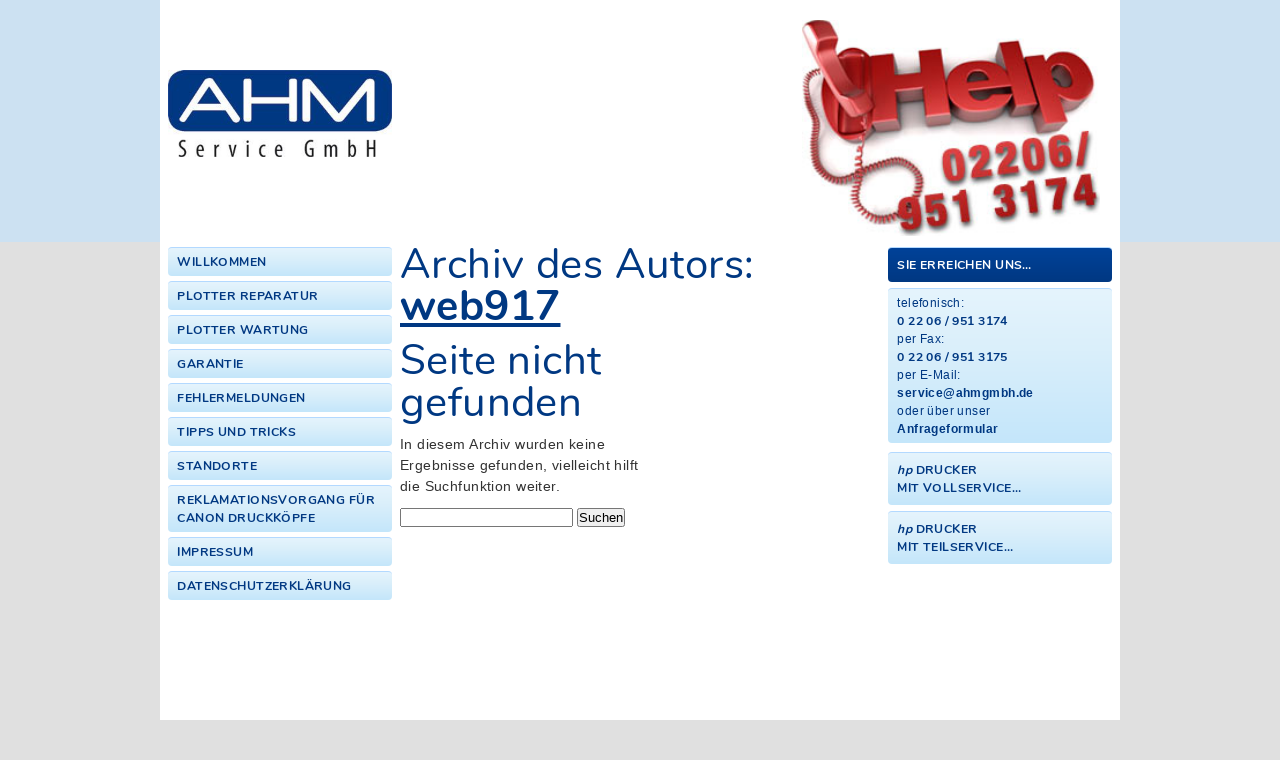

--- FILE ---
content_type: text/html; charset=UTF-8
request_url: https://www.ahmgmbh.de/author/web917/
body_size: 6011
content:
<!DOCTYPE html>
<html lang="de">
<head>
	<meta charset="UTF-8" />

	<meta name        = "keywords"
	      content     = "AHM, Großformatdrucker, Druckerreparatur, Druckerwartung, hp Designjet,
	                     Canon iPF Großformatdrucker, Encad CAD Plotter" />

	<meta name        = "viewport"
	      content     = "width=device-width, initial-scale=1" />

<meta http-equiv  = "X-UA-Compatible"
      content     = "IE=edge,chrome=1" />

<meta property    = "og:image"
				content     = "https://www.ahmgmbh.de/wp/wp-content/themes/ahm/screenshot.png" />


<title>  web917</title>
<link rel="stylesheet" type="text/css" media="all" href="https://www.ahmgmbh.de/wp/wp-content/themes/ahm/style.css" />
<meta name='robots' content='max-image-preview:large' />
<link rel="alternate" type="application/rss+xml" title="AHM Service GmbH &raquo; Feed für Beiträge von web917" href="https://www.ahmgmbh.de/author/web917/feed/" />
<style id='wp-img-auto-sizes-contain-inline-css' type='text/css'>
img:is([sizes=auto i],[sizes^="auto," i]){contain-intrinsic-size:3000px 1500px}
/*# sourceURL=wp-img-auto-sizes-contain-inline-css */
</style>
<style id='wp-block-library-inline-css' type='text/css'>
:root{--wp-block-synced-color:#7a00df;--wp-block-synced-color--rgb:122,0,223;--wp-bound-block-color:var(--wp-block-synced-color);--wp-editor-canvas-background:#ddd;--wp-admin-theme-color:#007cba;--wp-admin-theme-color--rgb:0,124,186;--wp-admin-theme-color-darker-10:#006ba1;--wp-admin-theme-color-darker-10--rgb:0,107,160.5;--wp-admin-theme-color-darker-20:#005a87;--wp-admin-theme-color-darker-20--rgb:0,90,135;--wp-admin-border-width-focus:2px}@media (min-resolution:192dpi){:root{--wp-admin-border-width-focus:1.5px}}.wp-element-button{cursor:pointer}:root .has-very-light-gray-background-color{background-color:#eee}:root .has-very-dark-gray-background-color{background-color:#313131}:root .has-very-light-gray-color{color:#eee}:root .has-very-dark-gray-color{color:#313131}:root .has-vivid-green-cyan-to-vivid-cyan-blue-gradient-background{background:linear-gradient(135deg,#00d084,#0693e3)}:root .has-purple-crush-gradient-background{background:linear-gradient(135deg,#34e2e4,#4721fb 50%,#ab1dfe)}:root .has-hazy-dawn-gradient-background{background:linear-gradient(135deg,#faaca8,#dad0ec)}:root .has-subdued-olive-gradient-background{background:linear-gradient(135deg,#fafae1,#67a671)}:root .has-atomic-cream-gradient-background{background:linear-gradient(135deg,#fdd79a,#004a59)}:root .has-nightshade-gradient-background{background:linear-gradient(135deg,#330968,#31cdcf)}:root .has-midnight-gradient-background{background:linear-gradient(135deg,#020381,#2874fc)}:root{--wp--preset--font-size--normal:16px;--wp--preset--font-size--huge:42px}.has-regular-font-size{font-size:1em}.has-larger-font-size{font-size:2.625em}.has-normal-font-size{font-size:var(--wp--preset--font-size--normal)}.has-huge-font-size{font-size:var(--wp--preset--font-size--huge)}.has-text-align-center{text-align:center}.has-text-align-left{text-align:left}.has-text-align-right{text-align:right}.has-fit-text{white-space:nowrap!important}#end-resizable-editor-section{display:none}.aligncenter{clear:both}.items-justified-left{justify-content:flex-start}.items-justified-center{justify-content:center}.items-justified-right{justify-content:flex-end}.items-justified-space-between{justify-content:space-between}.screen-reader-text{border:0;clip-path:inset(50%);height:1px;margin:-1px;overflow:hidden;padding:0;position:absolute;width:1px;word-wrap:normal!important}.screen-reader-text:focus{background-color:#ddd;clip-path:none;color:#444;display:block;font-size:1em;height:auto;left:5px;line-height:normal;padding:15px 23px 14px;text-decoration:none;top:5px;width:auto;z-index:100000}html :where(.has-border-color){border-style:solid}html :where([style*=border-top-color]){border-top-style:solid}html :where([style*=border-right-color]){border-right-style:solid}html :where([style*=border-bottom-color]){border-bottom-style:solid}html :where([style*=border-left-color]){border-left-style:solid}html :where([style*=border-width]){border-style:solid}html :where([style*=border-top-width]){border-top-style:solid}html :where([style*=border-right-width]){border-right-style:solid}html :where([style*=border-bottom-width]){border-bottom-style:solid}html :where([style*=border-left-width]){border-left-style:solid}html :where(img[class*=wp-image-]){height:auto;max-width:100%}:where(figure){margin:0 0 1em}html :where(.is-position-sticky){--wp-admin--admin-bar--position-offset:var(--wp-admin--admin-bar--height,0px)}@media screen and (max-width:600px){html :where(.is-position-sticky){--wp-admin--admin-bar--position-offset:0px}}

/*# sourceURL=wp-block-library-inline-css */
</style><style id='global-styles-inline-css' type='text/css'>
:root{--wp--preset--aspect-ratio--square: 1;--wp--preset--aspect-ratio--4-3: 4/3;--wp--preset--aspect-ratio--3-4: 3/4;--wp--preset--aspect-ratio--3-2: 3/2;--wp--preset--aspect-ratio--2-3: 2/3;--wp--preset--aspect-ratio--16-9: 16/9;--wp--preset--aspect-ratio--9-16: 9/16;--wp--preset--color--black: #000000;--wp--preset--color--cyan-bluish-gray: #abb8c3;--wp--preset--color--white: #ffffff;--wp--preset--color--pale-pink: #f78da7;--wp--preset--color--vivid-red: #cf2e2e;--wp--preset--color--luminous-vivid-orange: #ff6900;--wp--preset--color--luminous-vivid-amber: #fcb900;--wp--preset--color--light-green-cyan: #7bdcb5;--wp--preset--color--vivid-green-cyan: #00d084;--wp--preset--color--pale-cyan-blue: #8ed1fc;--wp--preset--color--vivid-cyan-blue: #0693e3;--wp--preset--color--vivid-purple: #9b51e0;--wp--preset--gradient--vivid-cyan-blue-to-vivid-purple: linear-gradient(135deg,rgb(6,147,227) 0%,rgb(155,81,224) 100%);--wp--preset--gradient--light-green-cyan-to-vivid-green-cyan: linear-gradient(135deg,rgb(122,220,180) 0%,rgb(0,208,130) 100%);--wp--preset--gradient--luminous-vivid-amber-to-luminous-vivid-orange: linear-gradient(135deg,rgb(252,185,0) 0%,rgb(255,105,0) 100%);--wp--preset--gradient--luminous-vivid-orange-to-vivid-red: linear-gradient(135deg,rgb(255,105,0) 0%,rgb(207,46,46) 100%);--wp--preset--gradient--very-light-gray-to-cyan-bluish-gray: linear-gradient(135deg,rgb(238,238,238) 0%,rgb(169,184,195) 100%);--wp--preset--gradient--cool-to-warm-spectrum: linear-gradient(135deg,rgb(74,234,220) 0%,rgb(151,120,209) 20%,rgb(207,42,186) 40%,rgb(238,44,130) 60%,rgb(251,105,98) 80%,rgb(254,248,76) 100%);--wp--preset--gradient--blush-light-purple: linear-gradient(135deg,rgb(255,206,236) 0%,rgb(152,150,240) 100%);--wp--preset--gradient--blush-bordeaux: linear-gradient(135deg,rgb(254,205,165) 0%,rgb(254,45,45) 50%,rgb(107,0,62) 100%);--wp--preset--gradient--luminous-dusk: linear-gradient(135deg,rgb(255,203,112) 0%,rgb(199,81,192) 50%,rgb(65,88,208) 100%);--wp--preset--gradient--pale-ocean: linear-gradient(135deg,rgb(255,245,203) 0%,rgb(182,227,212) 50%,rgb(51,167,181) 100%);--wp--preset--gradient--electric-grass: linear-gradient(135deg,rgb(202,248,128) 0%,rgb(113,206,126) 100%);--wp--preset--gradient--midnight: linear-gradient(135deg,rgb(2,3,129) 0%,rgb(40,116,252) 100%);--wp--preset--font-size--small: 13px;--wp--preset--font-size--medium: 20px;--wp--preset--font-size--large: 36px;--wp--preset--font-size--x-large: 42px;--wp--preset--spacing--20: 0.44rem;--wp--preset--spacing--30: 0.67rem;--wp--preset--spacing--40: 1rem;--wp--preset--spacing--50: 1.5rem;--wp--preset--spacing--60: 2.25rem;--wp--preset--spacing--70: 3.38rem;--wp--preset--spacing--80: 5.06rem;--wp--preset--shadow--natural: 6px 6px 9px rgba(0, 0, 0, 0.2);--wp--preset--shadow--deep: 12px 12px 50px rgba(0, 0, 0, 0.4);--wp--preset--shadow--sharp: 6px 6px 0px rgba(0, 0, 0, 0.2);--wp--preset--shadow--outlined: 6px 6px 0px -3px rgb(255, 255, 255), 6px 6px rgb(0, 0, 0);--wp--preset--shadow--crisp: 6px 6px 0px rgb(0, 0, 0);}:where(.is-layout-flex){gap: 0.5em;}:where(.is-layout-grid){gap: 0.5em;}body .is-layout-flex{display: flex;}.is-layout-flex{flex-wrap: wrap;align-items: center;}.is-layout-flex > :is(*, div){margin: 0;}body .is-layout-grid{display: grid;}.is-layout-grid > :is(*, div){margin: 0;}:where(.wp-block-columns.is-layout-flex){gap: 2em;}:where(.wp-block-columns.is-layout-grid){gap: 2em;}:where(.wp-block-post-template.is-layout-flex){gap: 1.25em;}:where(.wp-block-post-template.is-layout-grid){gap: 1.25em;}.has-black-color{color: var(--wp--preset--color--black) !important;}.has-cyan-bluish-gray-color{color: var(--wp--preset--color--cyan-bluish-gray) !important;}.has-white-color{color: var(--wp--preset--color--white) !important;}.has-pale-pink-color{color: var(--wp--preset--color--pale-pink) !important;}.has-vivid-red-color{color: var(--wp--preset--color--vivid-red) !important;}.has-luminous-vivid-orange-color{color: var(--wp--preset--color--luminous-vivid-orange) !important;}.has-luminous-vivid-amber-color{color: var(--wp--preset--color--luminous-vivid-amber) !important;}.has-light-green-cyan-color{color: var(--wp--preset--color--light-green-cyan) !important;}.has-vivid-green-cyan-color{color: var(--wp--preset--color--vivid-green-cyan) !important;}.has-pale-cyan-blue-color{color: var(--wp--preset--color--pale-cyan-blue) !important;}.has-vivid-cyan-blue-color{color: var(--wp--preset--color--vivid-cyan-blue) !important;}.has-vivid-purple-color{color: var(--wp--preset--color--vivid-purple) !important;}.has-black-background-color{background-color: var(--wp--preset--color--black) !important;}.has-cyan-bluish-gray-background-color{background-color: var(--wp--preset--color--cyan-bluish-gray) !important;}.has-white-background-color{background-color: var(--wp--preset--color--white) !important;}.has-pale-pink-background-color{background-color: var(--wp--preset--color--pale-pink) !important;}.has-vivid-red-background-color{background-color: var(--wp--preset--color--vivid-red) !important;}.has-luminous-vivid-orange-background-color{background-color: var(--wp--preset--color--luminous-vivid-orange) !important;}.has-luminous-vivid-amber-background-color{background-color: var(--wp--preset--color--luminous-vivid-amber) !important;}.has-light-green-cyan-background-color{background-color: var(--wp--preset--color--light-green-cyan) !important;}.has-vivid-green-cyan-background-color{background-color: var(--wp--preset--color--vivid-green-cyan) !important;}.has-pale-cyan-blue-background-color{background-color: var(--wp--preset--color--pale-cyan-blue) !important;}.has-vivid-cyan-blue-background-color{background-color: var(--wp--preset--color--vivid-cyan-blue) !important;}.has-vivid-purple-background-color{background-color: var(--wp--preset--color--vivid-purple) !important;}.has-black-border-color{border-color: var(--wp--preset--color--black) !important;}.has-cyan-bluish-gray-border-color{border-color: var(--wp--preset--color--cyan-bluish-gray) !important;}.has-white-border-color{border-color: var(--wp--preset--color--white) !important;}.has-pale-pink-border-color{border-color: var(--wp--preset--color--pale-pink) !important;}.has-vivid-red-border-color{border-color: var(--wp--preset--color--vivid-red) !important;}.has-luminous-vivid-orange-border-color{border-color: var(--wp--preset--color--luminous-vivid-orange) !important;}.has-luminous-vivid-amber-border-color{border-color: var(--wp--preset--color--luminous-vivid-amber) !important;}.has-light-green-cyan-border-color{border-color: var(--wp--preset--color--light-green-cyan) !important;}.has-vivid-green-cyan-border-color{border-color: var(--wp--preset--color--vivid-green-cyan) !important;}.has-pale-cyan-blue-border-color{border-color: var(--wp--preset--color--pale-cyan-blue) !important;}.has-vivid-cyan-blue-border-color{border-color: var(--wp--preset--color--vivid-cyan-blue) !important;}.has-vivid-purple-border-color{border-color: var(--wp--preset--color--vivid-purple) !important;}.has-vivid-cyan-blue-to-vivid-purple-gradient-background{background: var(--wp--preset--gradient--vivid-cyan-blue-to-vivid-purple) !important;}.has-light-green-cyan-to-vivid-green-cyan-gradient-background{background: var(--wp--preset--gradient--light-green-cyan-to-vivid-green-cyan) !important;}.has-luminous-vivid-amber-to-luminous-vivid-orange-gradient-background{background: var(--wp--preset--gradient--luminous-vivid-amber-to-luminous-vivid-orange) !important;}.has-luminous-vivid-orange-to-vivid-red-gradient-background{background: var(--wp--preset--gradient--luminous-vivid-orange-to-vivid-red) !important;}.has-very-light-gray-to-cyan-bluish-gray-gradient-background{background: var(--wp--preset--gradient--very-light-gray-to-cyan-bluish-gray) !important;}.has-cool-to-warm-spectrum-gradient-background{background: var(--wp--preset--gradient--cool-to-warm-spectrum) !important;}.has-blush-light-purple-gradient-background{background: var(--wp--preset--gradient--blush-light-purple) !important;}.has-blush-bordeaux-gradient-background{background: var(--wp--preset--gradient--blush-bordeaux) !important;}.has-luminous-dusk-gradient-background{background: var(--wp--preset--gradient--luminous-dusk) !important;}.has-pale-ocean-gradient-background{background: var(--wp--preset--gradient--pale-ocean) !important;}.has-electric-grass-gradient-background{background: var(--wp--preset--gradient--electric-grass) !important;}.has-midnight-gradient-background{background: var(--wp--preset--gradient--midnight) !important;}.has-small-font-size{font-size: var(--wp--preset--font-size--small) !important;}.has-medium-font-size{font-size: var(--wp--preset--font-size--medium) !important;}.has-large-font-size{font-size: var(--wp--preset--font-size--large) !important;}.has-x-large-font-size{font-size: var(--wp--preset--font-size--x-large) !important;}
/*# sourceURL=global-styles-inline-css */
</style>

<style id='classic-theme-styles-inline-css' type='text/css'>
/*! This file is auto-generated */
.wp-block-button__link{color:#fff;background-color:#32373c;border-radius:9999px;box-shadow:none;text-decoration:none;padding:calc(.667em + 2px) calc(1.333em + 2px);font-size:1.125em}.wp-block-file__button{background:#32373c;color:#fff;text-decoration:none}
/*# sourceURL=/wp-includes/css/classic-themes.min.css */
</style>
<link rel='stylesheet' id='dashicons-css' href='https://www.ahmgmbh.de/wp/wp-includes/css/dashicons.min.css?ver=6.9' type='text/css' media='all' />
<link rel='stylesheet' id='thickbox-css' href='https://www.ahmgmbh.de/wp/wp-includes/js/thickbox/thickbox.css?ver=6.9' type='text/css' media='all' />
<link rel='stylesheet' id='site-css' href='https://www.ahmgmbh.de/wp/wp-content/themes/ahm/site.css?ver=6.9' type='text/css' media='all' />
<script type="text/javascript" src="https://www.ahmgmbh.de/wp/wp-includes/js/jquery/jquery.min.js?ver=3.7.1" id="jquery-core-js"></script>
<script type="text/javascript" src="https://www.ahmgmbh.de/wp/wp-includes/js/jquery/jquery-migrate.min.js?ver=3.4.1" id="jquery-migrate-js"></script>
<link rel="https://api.w.org/" href="https://www.ahmgmbh.de/wp-json/" /><link rel="alternate" title="JSON" type="application/json" href="https://www.ahmgmbh.de/wp-json/wp/v2/users/5" /><link rel="EditURI" type="application/rsd+xml" title="RSD" href="https://www.ahmgmbh.de/wp/xmlrpc.php?rsd" />
<meta name="generator" content="WordPress 6.9" />
<!--[if lt IE 9]>  <script src="http://html5shim.googlecode.com/svn/trunk/html5.js"> </script>  <![endif]--><link rel="shortcut icon" href="https://www.ahmgmbh.de/wp/wp-content/themes/ahm/images/favicon.ico" />
</head>
<body class="archive author author-web917 author-5 wp-theme-ahm no-js" lang="de">

<div id="top">	<!-- Oberer Bereich mit Firmenlogo -->

	<header id="header">
		<div id="header-links">
		 <a href="http://www.ahmgmbh.de/"><img  src="https://www.ahmgmbh.de/wp/wp-content/themes/ahm/images/ahm-logo.jpg" alt="AHM Service-GmbH" /></a>
		</div>

		<div id="header-rechts">
		 <a href="http://www.ahmgmbh.de/anfrage">
			<img  src="https://www.ahmgmbh.de/wp/wp-content/themes/ahm/images/help.jpg" alt="Service-Telefon:02206/9513174" />
		 </a>
		</div>
	</header>

</div><!-- /#top -->

<div id="middle">
	<div id="midwrap">

<nav id="nav">
	  <div class="skip-link screen-reader-text">
		<a href="#content" title="Springe zum Inhalt">Springe zum Inhalt</a>
		</div><!-- /.skip-link -->
		<ul>
			<li class="page_item page-item-6"><a href="https://www.ahmgmbh.de/">Willkommen</a></li>
<li class="page_item page-item-8"><a href="https://www.ahmgmbh.de/plotter-reparatur/">Plotter Reparatur</a></li>
<li class="page_item page-item-10"><a href="https://www.ahmgmbh.de/plotter-wartung/">Plotter Wartung</a></li>
<li class="page_item page-item-12"><a href="https://www.ahmgmbh.de/garantie/">Garantie</a></li>
<li class="page_item page-item-121"><a href="https://www.ahmgmbh.de/fehlermeldungen/">Fehlermeldungen</a></li>
<li class="page_item page-item-177"><a href="https://www.ahmgmbh.de/tipps-und-tricks/">Tipps und Tricks</a></li>
<li class="page_item page-item-246"><a href="https://www.ahmgmbh.de/standorte/">Standorte</a></li>
<li class="page_item page-item-451"><a href="https://www.ahmgmbh.de/reklamationsvorgang-fuer-canon-druckkoepfe/">Reklamationsvorgang für Canon Druckköpfe</a></li>
<li class="page_item page-item-14"><a href="https://www.ahmgmbh.de/impressum/">Impressum</a></li>
<li class="page_item page-item-717"><a href="https://www.ahmgmbh.de/datenschutzerklaerung/">Datenschutzerklärung</a></li>
		</ul>
</nav>


<article>

				<h1>Archiv des Autors: <a class='url fn n' href='https://www.ahmgmbh.de/author/web917/' title='web917' rel='me'>web917</a></h1>



<article>

		<h1>Seite nicht gefunden</h1>
		<p>In diesem Archiv wurden keine Ergebnisse gefunden, vielleicht hilft die Suchfunktion weiter.</p>
		<form role="search" method="get" id="searchform" class="searchform" action="https://www.ahmgmbh.de/">
				<div>
					<label class="screen-reader-text" for="s">Suche nach:</label>
					<input type="text" value="" name="s" id="s" />
					<input type="submit" id="searchsubmit" value="Suchen" />
				</div>
			</form>



</article>
</article>

<aside id="aside">

<div id="accordion"><h3><a href="#">Sie erreichen uns…</a></h3><div class="acc-content"><p>telefonisch:<br />
<strong>0 22 06 / 951 3174</strong><br />
per Fax:<br />
<strong>0 22 06 / 951 3175</strong><br />
per E-Mail:<br />
<a class="email" rel="service/ahmgmbh.de" href="#"></a><span class="no-js-mail">service[at]ahmgmbh.de</span><br />
oder über unser<br />
<a title="Anfrage" href="https://www.ahmgmbh.de/anfrage/">Anfrageformular</a></p>
</div><h3><a href="#"><em>hp</em> Drucker <br />mit Vollservice…</a></h3><div class="acc-content"><table style="width: 140px; height: 548px;" border="0">
<tbody>
<tr>
<td>Designjet 500</td>
</tr>
<tr>
<td>Designjet 500 plus</td>
</tr>
<tr>
<td>Designjet 510</td>
</tr>
<tr>
<td>Designjet 800</td>
</tr>
<tr>
<td>Designjet 1050C</td>
</tr>
<tr>
<td>Designjet T610</td>
</tr>
<tr>
<td>Designjet T1100</td>
</tr>
<tr>
<td>Designjet T1120</td>
</tr>
<tr>
<td>Designjet T1200</td>
</tr>
<tr>
<td>Designjet T770</td>
</tr>
<tr>
<td>Designjet T790</td>
</tr>
<tr>
<td>Designjet T1300</td>
</tr>
<tr>
<td>Designjet 4000</td>
</tr>
<tr>
<td>Designjet 4020</td>
</tr>
<tr>
<td>Designjet 4500</td>
</tr>
<tr>
<td>Designjet 4520</td>
</tr>
<tr>
<td>Designjet T7100</td>
</tr>
<tr>
<td>Designjet Z2100</td>
</tr>
<tr>
<td>Designjet Z3100</td>
</tr>
<tr>
<td>Designjet Z3200</td>
</tr>
<tr>
<td>Designjet Z6100</td>
</tr>
<tr>
<td>Designjet Z6200</td>
</tr>
<tr>
<td>Designjet Z5400</td>
</tr>
<tr>
<td>Designjet T520</td>
</tr>
<tr>
<td>Designjet T920</td>
</tr>
<tr>
<td>Designjet T1500</td>
</tr>
<tr>
<td>Designjet T2500</td>
</tr>
</tbody>
</table>
</div><h3><a href="#"><em>hp</em> Drucker <br />mit Teilservice…</a></h3><div class="acc-content"><table border="0">
<tbody>
<tr>
<td>Designjet 5000</td>
</tr>
<tr>
<td>Designjet 5500</td>
</tr>
</tbody>
</table>
</div></div>
</aside>
	</div><!-- /#midwrap -->
</div> <!-- /#middle -->

<div id="bottom">
<footer id="footer">
	<div class="fb">
		<div class="fb-outer">
			<p><strong>AHM Service GmbH</strong></p>
			<p>Durbuscher Str. 1c<br /> 51491 Overath</p>
		</div>
	</div><!-- /.fb -->

	<div class="fb">
		<div class="fb-inner">
			<p>Geschäftsführer: Volker John</p>
			<p>Amtsgericht Köln, HRB 55983<br>
				 USt-IdNr. DE244811009<br>
				 StNr. 204/5730/1006<p>
		</div>
	</div><!-- /.footer_mitte -->

	<div class="fb">
		<div class="fb-inner">
			<p>Telefon: (02206) 951&thinsp;3174<br>
				 Fax: (02206) 951&thinsp;3175<br />
				 E-Mail: <a class="email" rel="service/ahmgmbh.de" href="#"></a><span class="no-js-mail">service[at]ahmgmbh.de</span></p>
			<p>Internet: <a href="http://www.ahmgmbh.de">www.ahmgmbh.de</a></p>
		</div>
	</div>

	<div class="fb">
		<div class="fb-outer">
			<p>Website powered by <br /><img  src="https://www.ahmgmbh.de/wp/wp-content/themes/ahm/images/wordpress.png" alt="WordPress" /> WordPress.</p>
		</div>

	</div><!-- /.footer_rechts -->



</footer>
</div><!-- /#bottom -->

<script type="speculationrules">
{"prefetch":[{"source":"document","where":{"and":[{"href_matches":"/*"},{"not":{"href_matches":["/wp/wp-*.php","/wp/wp-admin/*","/wp/wp-content/uploads/*","/wp/wp-content/*","/wp/wp-content/plugins/*","/wp/wp-content/themes/ahm/*","/*\\?(.+)"]}},{"not":{"selector_matches":"a[rel~=\"nofollow\"]"}},{"not":{"selector_matches":".no-prefetch, .no-prefetch a"}}]},"eagerness":"conservative"}]}
</script>
<script type="text/javascript" src="https://www.ahmgmbh.de/wp/wp-includes/js/jquery/ui/core.min.js?ver=1.13.3" id="jquery-ui-core-js"></script>
<script type="text/javascript" src="https://www.ahmgmbh.de/wp/wp-includes/js/jquery/ui/accordion.min.js?ver=1.13.3" id="jquery-ui-accordion-js"></script>
<script type="text/javascript" src="https://www.ahmgmbh.de/wp/wp-content/themes/ahm/js/responsiveslides.min.js?ver=1.0" id="responsiveslides-js"></script>
<script type="text/javascript" src="https://www.ahmgmbh.de/wp/wp-content/themes/ahm/js/my_jQuery.js?ver=1.0" id="my_jQuery-js"></script>
<script type="text/javascript" id="thickbox-js-extra">
/* <![CDATA[ */
var thickboxL10n = {"next":"N\u00e4chste \u003E","prev":"\u003C Vorherige","image":"Bild","of":"von","close":"Schlie\u00dfen","noiframes":"Diese Funktion erfordert iframes. Du hast jedoch iframes deaktiviert oder dein Browser unterst\u00fctzt diese nicht.","loadingAnimation":"https://www.ahmgmbh.de/wp/wp-includes/js/thickbox/loadingAnimation.gif"};
//# sourceURL=thickbox-js-extra
/* ]]> */
</script>
<script type="text/javascript" src="https://www.ahmgmbh.de/wp/wp-includes/js/thickbox/thickbox.js?ver=3.1-20121105" id="thickbox-js"></script>
</body>
</html>
<!-- *´¨)
     ¸.•´¸.•*´¨) ¸.•*¨)
     (¸.•´ (¸.•` ¤ Comet Cache funktioniert vollständig ¤ ´¨) -->

<!-- Cache-Datei Version Salt:         n. a. -->

<!-- Cache-Datei-URL:                  https://www.ahmgmbh.de/author/web917/ -->
<!-- Cache-Datei-Pfad:                 /cache/comet-cache/cache/https/www-ahmgmbh-de/author/web917.html -->

<!-- Cache-Datei erzeugt via:          HTTP-Anfrage -->
<!-- Cache-Datei erzeugt am:           Jan 22nd, 2026 @ 5:29 pm UTC -->
<!-- Cache-Datei erzeugt in:           0.38366 Sekunden -->

<!-- Cache-Datei läuft ab am:          Jan 29th, 2026 @ 5:29 pm UTC -->
<!-- Cache-Datei Auto-Neuaufbau am:    Jan 29th, 2026 @ 5:29 pm UTC -->

--- FILE ---
content_type: text/css
request_url: https://www.ahmgmbh.de/wp/wp-content/themes/ahm/style.css
body_size: 171
content:
/*
Theme Name: AHM
Theme URI: http://ahmgmbh.de
Description: WordPress Theme für AHM Service GmbH, Overath.
Version: 1.0
Author: Bego Mario Garde
Author URI: http://www.garde-medienberatung.de
*/


--- FILE ---
content_type: text/css
request_url: https://www.ahmgmbh.de/wp/wp-content/themes/ahm/site.css?ver=6.9
body_size: 2866
content:
*,
html,
body,
div,
dl,
dt,
dd,
ul,
ol,
li,
h1,
h2,
h3,
h4,
h5,
h6,
pre,
form,
label,
fieldset,
input,
p,
blockquote,
th,
td {
	margin: 0;
	padding: 0
}

table {
	border-collapse: collapse;
	border-spacing: 0
}

fieldset,
img {
	border: 0
}

address,
caption,
cite,
code,
dfn,
em,
strong,
th,
var {
	font-style: normal;
	font-weight: normal
}

ol,
ul,
li {
	list-style: none
}

caption,
th {
	text-align: left
}

h1,
h2,
h3,
h4,
h5,
h6 {
	font-size: 100%;
	font-weight: normal
}

q:before,
q:after {
	content: ''
}

strong {
	font-weight: bold
}

em {
	font-style: italic
}

a img {
	border: 0
}

article,
aside,
canvas,
details,
figcaption,
figure,
footer,
header,
hgroup,
nav,
section,
summary,
video {
	display: block
}

.alert {
	background: red;
	color: white
}

.clearfix:after {
	content: ".";
	display: block;
	clear: both;
	visibility: hidden;
	line-height: 0;
	height: 0
}

.clearfix {
	display: inline-block
}

html[xmlns] .clearfix {
	display: block
}

* html .clearfix {
	height: 1%
}


/* Web Fonts -- added February 2018 */
/* nunito-regular - latin */
@font-face {
  font-family: 'Nunito';
  font-style: normal;
  font-weight: 400;
  src: url('fonts/nunito-v9-latin-regular.eot'); /* IE9 Compat Modes */
  src: local('Nunito Regular'), local('Nunito-Regular'),
       url('fonts/nunito-v9-latin-regular.eot?#iefix') format('embedded-opentype'), /* IE6-IE8 */
       url('fonts/nunito-v9-latin-regular.woff2') format('woff2'), /* Super Modern Browsers */
       url('fonts/nunito-v9-latin-regular.woff') format('woff'), /* Modern Browsers */
       url('fonts/nunito-v9-latin-regular.ttf') format('truetype'), /* Safari, Android, iOS */
       url('fonts/nunito-v9-latin-regular.svg#Nunito') format('svg'); /* Legacy iOS */
}

/* nunito-700 - latin */
@font-face {
  font-family: 'Nunito';
  font-style: normal;
  font-weight: 700;
  src: url('fonts/nunito-v9-latin-700.eot'); /* IE9 Compat Modes */
  src: local('Nunito Bold'), local('Nunito-Bold'),
       url('fonts/nunito-v9-latin-700.eot?#iefix') format('embedded-opentype'), /* IE6-IE8 */
       url('fonts/nunito-v9-latin-700.woff2') format('woff2'), /* Super Modern Browsers */
       url('fonts/nunito-v9-latin-700.woff') format('woff'), /* Modern Browsers */
       url('fonts/nunito-v9-latin-700.ttf') format('truetype'), /* Safari, Android, iOS */
       url('fonts/nunito-v9-latin-700.svg#Nunito') format('svg'); /* Legacy iOS */
}


body {
	font: normal 0.875em/1.5 "Helvetica Neue", Helvetica, Arial, "Lucida Grande", sans-serif;
	letter-spacing: 0.03em;
	color: #333;
	background: #e0e0e0
}

a,
a:visited {
	color: #003882;
	font-weight: bold
}

strong,
h1,
h2,
h3 {
	color: #003882;
	font-family: Nunito, "Helvetica Neue", Helvetica, Arial, "Lucida Grande", sans-serif;
	clear: both
}

h1 {
	font-size: 3em;
	margin-top: 2px
}

h2 {
	font-size: 1.5em
}

.rechts {
	text-align: right
}

.small {
	font: italic 0.75em/1.5 Georgia, serif
}

.achtung {
	color: #003882;
	background-color: #cce1f2;
	padding: 10px;
	font-size: 0.9375em
}

.butter {
	margin-bottom: 0
}

.achtung,
#nav ul a,
.ui-state-default,
.acc-content {
	border-top: 1px solid #b3d9ff;
	border-radius: 4px;
	color: #003882;
	background: #cce1f2;
	background: -moz-linear-gradient(top, #e5f4fd 0%, #daeffa 40%, #c4e6fa 100%);
	background: -webkit-gradient(linear, left top, left bottom, color-stop(0%, #e5f4fd), color-stop(40%, #daeffa), color-stop(100%, #c4e6fa));
	background: -webkit-linear-gradient(top, #e5f4fd 0%, #daeffa 40%, #c4e6fa 100%);
	background: -o-linear-gradient(top, #e5f4fd 0%, #daeffa 40%, #c4e6fa 100%);
	background: -ms-linear-gradient(top, #e5f4fd 0%, #daeffa 40%, #c4e6fa 100%);
	background: linear-gradient(top, #e5f4fd 0%, #daeffa 40%, #c4e6fa 100%);
	filter: progid:DXImageTransform.Microsoft.gradient(startColorstr='#e5f4fd', endColorstr='#c4e6fa', GradientType=0)
}

#top {
	background: #cce1f2;
	overflow: hidden
}

#middle {
	background: #e0e0e0;
	overflow: hidden
}

#bottom {
	background: #cce1f2;
	overflow: hidden
}

#header,
#middle,
#footer {
	overflow: hidden;
	margin: 0 auto
}

#header,
#middle,
#footer {
	width: 90%;
	max-width: 960px
}

#header,
#middle {
	background: #fff
}

#header-links {
	width: 23.333333%;
	padding: 40px 0.833333%;
	float: left
}

#header-links img {
	padding: 30px 0
}

#header-rechts {
	width: 31.04166%;
	padding: 20px 2.08333% 0 2.08333%;
	float: right
}

#header-links img,
#header-rechts img {
	width: 100%
}

nav,
aside {
	width: 23.33333%;
	float: left;
	overflow: hidden;
	display: inline;
	overflow: hidden;
	margin: 5px 0.833333%
}

#nav ul {
	list-style-type: none
}

#nav ul li {
	display: inline
}

#nav ul a,
.ui-state-default {
	text-transform: uppercase;
	text-decoration: none;
	display: block;
	padding: 5px 4.16666%;
	margin-bottom: 5px;
	font-family: Nunito, "Helvetica Neue", Helvetica, Arial, "Lucida Grande", sans-serif
}

#nav ul .current_page_item a,
#nav ul a:hover,
.ui-state-active,
#accordion h3:hover {
	color: #fff;
	background: #004299;
	background: -moz-linear-gradient(top, #004299 0%, #003882 100%);
	background: -webkit-gradient(linear, left top, left bottom, color-stop(0%, #004299), color-stop(100%, #003882));
	background: -webkit-linear-gradient(top, #004299 0%, #003882 100%);
	background: -o-linear-gradient(top, #004299 0%, #003882 100%);
	background: -ms-linear-gradient(top, #004299 0%, #003882 100%);
	background: linear-gradient(to bottom, #004299 0%, #003882 100%);
	filter: progid:DXImageTransform.Microsoft.gradient(startColorstr='#004299', endColorstr='#003882', GradientType=0)
}

.screen-reader-text {
	border: 0;
	clip: rect(0 0 0 0);
	height: 1px;
	margin: -1px;
	overflow: hidden;
	padding: 0;
	position: absolute;
	width: 1px
}

article {
	width: 50%;
	float: left;
	overflow: hidden;
	padding-bottom: 60px;
	min-height: 450px;
	display: inline
}

article h1 {
	padding: 0 0 10px 0;
	line-height: 1
}

article h2 {
	margin-bottom: 15px
}

.ort h2,
.ort p {
	margin-bottom: 0
}

article a:hover {
	text-shadow: 1px 1px 3px #003882
}

article p,
article table,
article ul {
	margin-bottom: 10px
}

article ul li {
	list-style-type: square;
	list-style-position: outside;
	margin-left: 1em
}

.erweiterbar {
	cursor: pointer;
	clear: both
}

.aufklappbar {
	display: none;
	cursor: pointer;
	clear: both;
	overflow: hidden
}

.no-js .aufklappbar {
	display: inline
}

.post {
	border-top: 1px dashed #003882;
	padding: 10px 0
}

.post h2,
#archive h2 {
	margin: 0
}

.angebot table {
	width: 100%
}

.angebot td {
	vertical-align: top
}

.td25 {
	width: 25%
}

.td40 {
	width: 40%;
	position: relative
}

.td60 {
	width: 60%
}

.td75 {
	width: 75%
}

.verkauft {
	z-index: 99;
	top: 0;
	left: 0;
	position: absolute
}

.hidden {
	visibility: hidden
}

#archive {
	border-top: 3px double #003882;
	padding: 10px 0
}

#archiv-jahr {
	float: left;
	width: 50%
}

#accordion tr,
.wpcf7 tr {
	border-top: 1px solid #003882;
	border-bottom: 1px solid #003882
}

.form-left {
	font-size: 0.8125em;
	width: 40%;
	vertical-align: top;
	padding: 3px 0
}

.form-right {
	font-size: 0.8125em;
	width: 60%;
	vertical-align: top;
	padding: 3px 0
}

.form-klein {
	font-size: 0.8125em
}

span.wpcf7-list-item {
	display: block
}

input.wpcf7-text {
	width: 98%
}

.klein {
	display: block;
	font-size: 0.8125em;
	background: #e0e0e0;
	padding: 0 5px
}

#no_show_today,
#bild {
	height: 270px;
	width: 460px;
	padding: 0;
	margin: 0;
	position: relative
}

.rslides {
	position: relative;
	list-style: none;
	overflow: hidden;
	width: 100%;
	padding: 0;
	margin: 0 0 20px 0
}

.rslides li {
	position: absolute;
	display: none;
	width: 100%;
	left: 0;
	top: 0;
	margin: 0;
	list-style-type: none
}

.rslides li:first-child {
	position: relative;
	display: block;
	float: left
}

.rslides img {
	display: block;
	height: auto;
	float: left;
	width: 100%;
	border: 0
}

aside {
	overflow: hidden
}

.acc-content {
	padding: 5px 4.16666%;
	margin-bottom: 6px;
	margin-bottom: 4.16666%
}

#accordion h3 {
	border-radius: 4px;
	padding: 8px 4.16666%;
	margin-bottom: 6px;
	cursor: pointer;
	color: #003882;
	text-transform: uppercase
}

#accordion h3 em {
	text-transform: lowercase;
	font-weight: bold
}

#accordion h3:hover {
	color: #fff
}

#accordion a {
	text-decoration: none
}

.ui-state-active a,
.ui-state-hover a {
	color: #fff
}

nav,
#accordion {
	font-size: 87.5%
}

.acc-content table {
	width: 100%;
	border: none
}

.acc-content tr.odd {
	background: #e0e0e0
}

#footer {
	font-size: 0.8125em;
	color: #e0e0e0;
	background: #888;
	background: -moz-linear-gradient(top, #888 0%, #888 70%, #545454 100%);
	background: -webkit-gradient(linear, left top, left bottom, color-stop(0%, #888), color-stop(70%, #888), color-stop(100%, #545454));
	background: -webkit-linear-gradient(top, #888 0%, #888 70%, #545454 100%);
	background: -o-linear-gradient(top, #888 0%, #888 70%, #545454 100%);
	background: -ms-linear-gradient(top, #888 0%, #888 70%, #545454 100%);
	background: linear-gradient(top, #888 0%, #888 70%, #545454 100%);
	filter: progid:DXImageTransform.Microsoft.gradient(startColorstr='#888888', endColorstr='#545454', GradientType=0)
}

#footer strong {
	color: #fff
}

#footer a,
#footer a:visited {
	color: #e0e0e0;
	text-decoration: none
}

#footer a:hover {
	color: #fff
}

.fb {
	float: left;
	width: 25.0%;
	padding: 10px 0 100px 0
}

.fb-outer {
	margin: 20px 8.33333%
}

.fb-inner {
	margin: 20px 8.33333% 20px 0
}

.aligncenter {
	display: block;
	margin: 0 auto
}

.alignleft {
	float: left
}

.alignright {
	float: right
}

.wp-caption {
	border: 1px solid #666;
	text-align: center;
	background: #ccc;
	padding: 10px;
	margin: 10px
}

br.clear {
	clear: both;
	display: block;
	height: 1px;
	margin: -1px 0 0 0
}

li#theme-switcher {
	background: #fff;
	border: 10px solid red;
	padding: 20px;
	position: fixed;
	top: 0;
	right: 0
}

.no-js-mail {
	display: none
}

.no-js .no-js-mail {
	display: inline;
	margin: 0
}

.entry-content img,
.comment-content img,
.widget img {
	max-width: 97.5%
}

img[class*="align"],
img[class*="wp-image-"],
img[class*="attachment-"] {
	height: auto
}

img.size-full,
img.size-large {
	max-width: 97.5%;
	width: auto;
	height: auto
}

img.alignleft,
img.alignright,
img.aligncenter {
	margin-bottom: 1.625em
}

p img,
.wp-caption {
	margin-top: 0.4em
}

img#wpstats {
	display: block;
	margin: 0 auto 1.625em
}

img[class*="align"],
img[class*="wp-image-"] {
	border: 1px solid #ddd;
	padding: 2px
}

.wp-caption img {
	border-color: #eee
}

a:focus img[class*="align"],
a:hover img[class*="align"],
a:active img[class*="align"],
a:focus img[class*="wp-image-"],
a:hover img[class*="wp-image-"],
a:active img[class*="wp-image-"] {
	background: #eee;
	border-color: #bbb
}

img.alignleft {
	margin-right: 10px
}


--- FILE ---
content_type: application/javascript
request_url: https://www.ahmgmbh.de/wp/wp-content/themes/ahm/js/my_jQuery.js?ver=1.0
body_size: 605
content:
( function( $ ) {
//jQuery(document).ready(function($){

  //wenn Javascript aktiviert, .no-js entfernen
  $('body').removeClass('no-js');

  // E-Mail Adresse anzeigen
  $('a.email').each(function() {
  e = this.rel.replace('/','@');
  this.href = 'mailto:' + e;
  $(this).text(e);
        });

  //old Slider
  // $('#slider').cycle();

  //new Slider
  $(".rslides").responsiveSlides({
      speed: 1500,            // Integer: Speed of the transition, in milliseconds
      timeout: 5000,          // Integer: Time between slide transitions, in milliseconds
      random: true,           // Boolean: Randomize the order of the slides, true or false
      pause: true             // Boolean: Pause on hover, true or false
      });

  $('#accordion').accordion({
    heightStyle: "content"
    });

  //Tabellenreihen mit abwechselnder Hintergrundfarbe
  $(".acc-content tr:odd").addClass("odd");

  //Aufklappbare Posts
    $('.erweiterbar').click(function() {
     $('a.erweiterbar-hide', this).toggleClass('hidden');
     $(this).next('.aufklappbar').slideToggle(500);
      });

    $('.aufklappbar').click(function() {

      $('a.erweiterbar-hide').removeClass('hidden');
      $(this).slideToggle(500);
       });

})( jQuery );